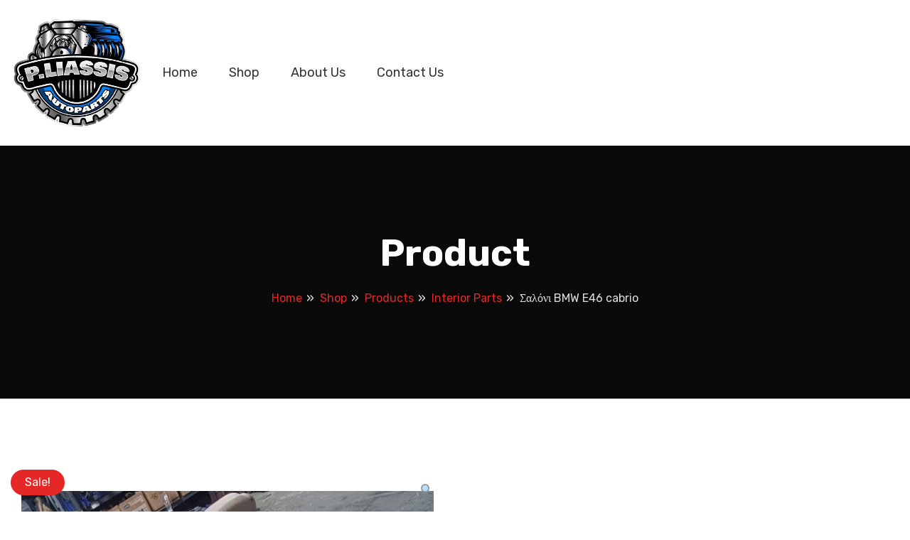

--- FILE ---
content_type: text/html; charset=UTF-8
request_url: https://liassisautoparts.com/shop/interior-parts/%CF%83%CE%B1%CE%BB%CF%8C%CE%BD%CE%B9-bmw-e46-cabrio/
body_size: 18188
content:
<!DOCTYPE html>
<html lang="en-US">
<head>
	<meta charset="UTF-8">
	<meta name="viewport" content="width=device-width, initial-scale=1">
	<link rel="profile" href="https://gmpg.org/xfn/11">
	
	<meta name='robots' content='index, follow, max-image-preview:large, max-snippet:-1, max-video-preview:-1' />

	<!-- This site is optimized with the Yoast SEO plugin v20.9 - https://yoast.com/wordpress/plugins/seo/ -->
	<title>Σαλόνι BMW E46 cabrio - Liassis Autoparts</title>
	<link rel="canonical" href="https://liassisautoparts.com/shop/interior-parts/σαλόνι-bmw-e46-cabrio/" />
	<meta property="og:locale" content="en_US" />
	<meta property="og:type" content="article" />
	<meta property="og:title" content="Σαλόνι BMW E46 cabrio - Liassis Autoparts" />
	<meta property="og:description" content="Σαλόνι BMW E46 cabrio Δεξιά μπροστα μικρη φθορα" />
	<meta property="og:url" content="https://liassisautoparts.com/shop/interior-parts/σαλόνι-bmw-e46-cabrio/" />
	<meta property="og:site_name" content="Liassis Autoparts" />
	<meta property="article:publisher" content="https://www.facebook.com/liasisparts" />
	<meta property="article:modified_time" content="2023-02-10T20:26:34+00:00" />
	<meta property="og:image" content="https://liassisautoparts.com/wp-content/uploads/2023/02/20230202_172924_qIMHEPj.jpg" />
	<meta property="og:image:width" content="1816" />
	<meta property="og:image:height" content="1828" />
	<meta property="og:image:type" content="image/jpeg" />
	<meta name="twitter:card" content="summary_large_image" />
	<script type="application/ld+json" class="yoast-schema-graph">{"@context":"https://schema.org","@graph":[{"@type":"WebPage","@id":"https://liassisautoparts.com/shop/interior-parts/%cf%83%ce%b1%ce%bb%cf%8c%ce%bd%ce%b9-bmw-e46-cabrio/","url":"https://liassisautoparts.com/shop/interior-parts/%cf%83%ce%b1%ce%bb%cf%8c%ce%bd%ce%b9-bmw-e46-cabrio/","name":"Σαλόνι BMW E46 cabrio - Liassis Autoparts","isPartOf":{"@id":"https://liassisautoparts.com/#website"},"primaryImageOfPage":{"@id":"https://liassisautoparts.com/shop/interior-parts/%cf%83%ce%b1%ce%bb%cf%8c%ce%bd%ce%b9-bmw-e46-cabrio/#primaryimage"},"image":{"@id":"https://liassisautoparts.com/shop/interior-parts/%cf%83%ce%b1%ce%bb%cf%8c%ce%bd%ce%b9-bmw-e46-cabrio/#primaryimage"},"thumbnailUrl":"https://liassisautoparts.com/wp-content/uploads/2023/02/20230202_172924_qIMHEPj.jpg","datePublished":"2023-02-03T07:07:52+00:00","dateModified":"2023-02-10T20:26:34+00:00","breadcrumb":{"@id":"https://liassisautoparts.com/shop/interior-parts/%cf%83%ce%b1%ce%bb%cf%8c%ce%bd%ce%b9-bmw-e46-cabrio/#breadcrumb"},"inLanguage":"en-US","potentialAction":[{"@type":"ReadAction","target":["https://liassisautoparts.com/shop/interior-parts/%cf%83%ce%b1%ce%bb%cf%8c%ce%bd%ce%b9-bmw-e46-cabrio/"]}]},{"@type":"ImageObject","inLanguage":"en-US","@id":"https://liassisautoparts.com/shop/interior-parts/%cf%83%ce%b1%ce%bb%cf%8c%ce%bd%ce%b9-bmw-e46-cabrio/#primaryimage","url":"https://liassisautoparts.com/wp-content/uploads/2023/02/20230202_172924_qIMHEPj.jpg","contentUrl":"https://liassisautoparts.com/wp-content/uploads/2023/02/20230202_172924_qIMHEPj.jpg","width":1816,"height":1828},{"@type":"BreadcrumbList","@id":"https://liassisautoparts.com/shop/interior-parts/%cf%83%ce%b1%ce%bb%cf%8c%ce%bd%ce%b9-bmw-e46-cabrio/#breadcrumb","itemListElement":[{"@type":"ListItem","position":1,"name":"Home","item":"https://liassisautoparts.com/"},{"@type":"ListItem","position":2,"name":"Shop","item":"https://liassisautoparts.com/shop/"},{"@type":"ListItem","position":3,"name":"Σαλόνι BMW E46 cabrio"}]},{"@type":"WebSite","@id":"https://liassisautoparts.com/#website","url":"https://liassisautoparts.com/","name":"Liassis Autoparts","description":"Used parts for German cars","publisher":{"@id":"https://liassisautoparts.com/#organization"},"potentialAction":[{"@type":"SearchAction","target":{"@type":"EntryPoint","urlTemplate":"https://liassisautoparts.com/?s={search_term_string}"},"query-input":"required name=search_term_string"}],"inLanguage":"en-US"},{"@type":"Organization","@id":"https://liassisautoparts.com/#organization","name":"Liassis Autoparts","url":"https://liassisautoparts.com/","logo":{"@type":"ImageObject","inLanguage":"en-US","@id":"https://liassisautoparts.com/#/schema/logo/image/","url":"https://liassisautoparts.com/wp-content/uploads/2023/05/cropped-cropped-cropped-cropped-IMG_2587-removebg-preview.png","contentUrl":"https://liassisautoparts.com/wp-content/uploads/2023/05/cropped-cropped-cropped-cropped-IMG_2587-removebg-preview.png","width":350,"height":300,"caption":"Liassis Autoparts"},"image":{"@id":"https://liassisautoparts.com/#/schema/logo/image/"},"sameAs":["https://www.facebook.com/liasisparts","https://instagram.com/p.liassisautoparts"]}]}</script>
	<!-- / Yoast SEO plugin. -->


<link rel='dns-prefetch' href='//js.stripe.com' />
<link rel='dns-prefetch' href='//fonts.googleapis.com' />
<link rel='preconnect' href='https://fonts.gstatic.com' crossorigin />
<link rel="alternate" type="application/rss+xml" title="Liassis Autoparts &raquo; Feed" href="https://liassisautoparts.com/feed/" />
<link rel="alternate" type="application/rss+xml" title="Liassis Autoparts &raquo; Comments Feed" href="https://liassisautoparts.com/comments/feed/" />
<script type="text/javascript">
window._wpemojiSettings = {"baseUrl":"https:\/\/s.w.org\/images\/core\/emoji\/14.0.0\/72x72\/","ext":".png","svgUrl":"https:\/\/s.w.org\/images\/core\/emoji\/14.0.0\/svg\/","svgExt":".svg","source":{"concatemoji":"https:\/\/liassisautoparts.com\/wp-includes\/js\/wp-emoji-release.min.js?ver=6.1.1"}};
/*! This file is auto-generated */
!function(e,a,t){var n,r,o,i=a.createElement("canvas"),p=i.getContext&&i.getContext("2d");function s(e,t){var a=String.fromCharCode,e=(p.clearRect(0,0,i.width,i.height),p.fillText(a.apply(this,e),0,0),i.toDataURL());return p.clearRect(0,0,i.width,i.height),p.fillText(a.apply(this,t),0,0),e===i.toDataURL()}function c(e){var t=a.createElement("script");t.src=e,t.defer=t.type="text/javascript",a.getElementsByTagName("head")[0].appendChild(t)}for(o=Array("flag","emoji"),t.supports={everything:!0,everythingExceptFlag:!0},r=0;r<o.length;r++)t.supports[o[r]]=function(e){if(p&&p.fillText)switch(p.textBaseline="top",p.font="600 32px Arial",e){case"flag":return s([127987,65039,8205,9895,65039],[127987,65039,8203,9895,65039])?!1:!s([55356,56826,55356,56819],[55356,56826,8203,55356,56819])&&!s([55356,57332,56128,56423,56128,56418,56128,56421,56128,56430,56128,56423,56128,56447],[55356,57332,8203,56128,56423,8203,56128,56418,8203,56128,56421,8203,56128,56430,8203,56128,56423,8203,56128,56447]);case"emoji":return!s([129777,127995,8205,129778,127999],[129777,127995,8203,129778,127999])}return!1}(o[r]),t.supports.everything=t.supports.everything&&t.supports[o[r]],"flag"!==o[r]&&(t.supports.everythingExceptFlag=t.supports.everythingExceptFlag&&t.supports[o[r]]);t.supports.everythingExceptFlag=t.supports.everythingExceptFlag&&!t.supports.flag,t.DOMReady=!1,t.readyCallback=function(){t.DOMReady=!0},t.supports.everything||(n=function(){t.readyCallback()},a.addEventListener?(a.addEventListener("DOMContentLoaded",n,!1),e.addEventListener("load",n,!1)):(e.attachEvent("onload",n),a.attachEvent("onreadystatechange",function(){"complete"===a.readyState&&t.readyCallback()})),(e=t.source||{}).concatemoji?c(e.concatemoji):e.wpemoji&&e.twemoji&&(c(e.twemoji),c(e.wpemoji)))}(window,document,window._wpemojiSettings);
</script>
<style type="text/css">
img.wp-smiley,
img.emoji {
	display: inline !important;
	border: none !important;
	box-shadow: none !important;
	height: 1em !important;
	width: 1em !important;
	margin: 0 0.07em !important;
	vertical-align: -0.1em !important;
	background: none !important;
	padding: 0 !important;
}
</style>
	<link rel='stylesheet' id='wp-block-library-css' href='https://liassisautoparts.com/wp-includes/css/dist/block-library/style.min.css?ver=6.1.1' type='text/css' media='all' />
<link rel='stylesheet' id='wc-blocks-vendors-style-css' href='https://liassisautoparts.com/wp-content/plugins/woocommerce/packages/woocommerce-blocks/build/wc-blocks-vendors-style.css?ver=10.0.6' type='text/css' media='all' />
<link rel='stylesheet' id='wc-blocks-style-css' href='https://liassisautoparts.com/wp-content/plugins/woocommerce/packages/woocommerce-blocks/build/wc-blocks-style.css?ver=10.0.6' type='text/css' media='all' />
<link rel='stylesheet' id='classic-theme-styles-css' href='https://liassisautoparts.com/wp-includes/css/classic-themes.min.css?ver=1' type='text/css' media='all' />
<style id='global-styles-inline-css' type='text/css'>
body{--wp--preset--color--black: #000000;--wp--preset--color--cyan-bluish-gray: #abb8c3;--wp--preset--color--white: #ffffff;--wp--preset--color--pale-pink: #f78da7;--wp--preset--color--vivid-red: #cf2e2e;--wp--preset--color--luminous-vivid-orange: #ff6900;--wp--preset--color--luminous-vivid-amber: #fcb900;--wp--preset--color--light-green-cyan: #7bdcb5;--wp--preset--color--vivid-green-cyan: #00d084;--wp--preset--color--pale-cyan-blue: #8ed1fc;--wp--preset--color--vivid-cyan-blue: #0693e3;--wp--preset--color--vivid-purple: #9b51e0;--wp--preset--gradient--vivid-cyan-blue-to-vivid-purple: linear-gradient(135deg,rgba(6,147,227,1) 0%,rgb(155,81,224) 100%);--wp--preset--gradient--light-green-cyan-to-vivid-green-cyan: linear-gradient(135deg,rgb(122,220,180) 0%,rgb(0,208,130) 100%);--wp--preset--gradient--luminous-vivid-amber-to-luminous-vivid-orange: linear-gradient(135deg,rgba(252,185,0,1) 0%,rgba(255,105,0,1) 100%);--wp--preset--gradient--luminous-vivid-orange-to-vivid-red: linear-gradient(135deg,rgba(255,105,0,1) 0%,rgb(207,46,46) 100%);--wp--preset--gradient--very-light-gray-to-cyan-bluish-gray: linear-gradient(135deg,rgb(238,238,238) 0%,rgb(169,184,195) 100%);--wp--preset--gradient--cool-to-warm-spectrum: linear-gradient(135deg,rgb(74,234,220) 0%,rgb(151,120,209) 20%,rgb(207,42,186) 40%,rgb(238,44,130) 60%,rgb(251,105,98) 80%,rgb(254,248,76) 100%);--wp--preset--gradient--blush-light-purple: linear-gradient(135deg,rgb(255,206,236) 0%,rgb(152,150,240) 100%);--wp--preset--gradient--blush-bordeaux: linear-gradient(135deg,rgb(254,205,165) 0%,rgb(254,45,45) 50%,rgb(107,0,62) 100%);--wp--preset--gradient--luminous-dusk: linear-gradient(135deg,rgb(255,203,112) 0%,rgb(199,81,192) 50%,rgb(65,88,208) 100%);--wp--preset--gradient--pale-ocean: linear-gradient(135deg,rgb(255,245,203) 0%,rgb(182,227,212) 50%,rgb(51,167,181) 100%);--wp--preset--gradient--electric-grass: linear-gradient(135deg,rgb(202,248,128) 0%,rgb(113,206,126) 100%);--wp--preset--gradient--midnight: linear-gradient(135deg,rgb(2,3,129) 0%,rgb(40,116,252) 100%);--wp--preset--duotone--dark-grayscale: url('#wp-duotone-dark-grayscale');--wp--preset--duotone--grayscale: url('#wp-duotone-grayscale');--wp--preset--duotone--purple-yellow: url('#wp-duotone-purple-yellow');--wp--preset--duotone--blue-red: url('#wp-duotone-blue-red');--wp--preset--duotone--midnight: url('#wp-duotone-midnight');--wp--preset--duotone--magenta-yellow: url('#wp-duotone-magenta-yellow');--wp--preset--duotone--purple-green: url('#wp-duotone-purple-green');--wp--preset--duotone--blue-orange: url('#wp-duotone-blue-orange');--wp--preset--font-size--small: 13px;--wp--preset--font-size--medium: 20px;--wp--preset--font-size--large: 36px;--wp--preset--font-size--x-large: 42px;--wp--preset--spacing--20: 0.44rem;--wp--preset--spacing--30: 0.67rem;--wp--preset--spacing--40: 1rem;--wp--preset--spacing--50: 1.5rem;--wp--preset--spacing--60: 2.25rem;--wp--preset--spacing--70: 3.38rem;--wp--preset--spacing--80: 5.06rem;}:where(.is-layout-flex){gap: 0.5em;}body .is-layout-flow > .alignleft{float: left;margin-inline-start: 0;margin-inline-end: 2em;}body .is-layout-flow > .alignright{float: right;margin-inline-start: 2em;margin-inline-end: 0;}body .is-layout-flow > .aligncenter{margin-left: auto !important;margin-right: auto !important;}body .is-layout-constrained > .alignleft{float: left;margin-inline-start: 0;margin-inline-end: 2em;}body .is-layout-constrained > .alignright{float: right;margin-inline-start: 2em;margin-inline-end: 0;}body .is-layout-constrained > .aligncenter{margin-left: auto !important;margin-right: auto !important;}body .is-layout-constrained > :where(:not(.alignleft):not(.alignright):not(.alignfull)){max-width: var(--wp--style--global--content-size);margin-left: auto !important;margin-right: auto !important;}body .is-layout-constrained > .alignwide{max-width: var(--wp--style--global--wide-size);}body .is-layout-flex{display: flex;}body .is-layout-flex{flex-wrap: wrap;align-items: center;}body .is-layout-flex > *{margin: 0;}:where(.wp-block-columns.is-layout-flex){gap: 2em;}.has-black-color{color: var(--wp--preset--color--black) !important;}.has-cyan-bluish-gray-color{color: var(--wp--preset--color--cyan-bluish-gray) !important;}.has-white-color{color: var(--wp--preset--color--white) !important;}.has-pale-pink-color{color: var(--wp--preset--color--pale-pink) !important;}.has-vivid-red-color{color: var(--wp--preset--color--vivid-red) !important;}.has-luminous-vivid-orange-color{color: var(--wp--preset--color--luminous-vivid-orange) !important;}.has-luminous-vivid-amber-color{color: var(--wp--preset--color--luminous-vivid-amber) !important;}.has-light-green-cyan-color{color: var(--wp--preset--color--light-green-cyan) !important;}.has-vivid-green-cyan-color{color: var(--wp--preset--color--vivid-green-cyan) !important;}.has-pale-cyan-blue-color{color: var(--wp--preset--color--pale-cyan-blue) !important;}.has-vivid-cyan-blue-color{color: var(--wp--preset--color--vivid-cyan-blue) !important;}.has-vivid-purple-color{color: var(--wp--preset--color--vivid-purple) !important;}.has-black-background-color{background-color: var(--wp--preset--color--black) !important;}.has-cyan-bluish-gray-background-color{background-color: var(--wp--preset--color--cyan-bluish-gray) !important;}.has-white-background-color{background-color: var(--wp--preset--color--white) !important;}.has-pale-pink-background-color{background-color: var(--wp--preset--color--pale-pink) !important;}.has-vivid-red-background-color{background-color: var(--wp--preset--color--vivid-red) !important;}.has-luminous-vivid-orange-background-color{background-color: var(--wp--preset--color--luminous-vivid-orange) !important;}.has-luminous-vivid-amber-background-color{background-color: var(--wp--preset--color--luminous-vivid-amber) !important;}.has-light-green-cyan-background-color{background-color: var(--wp--preset--color--light-green-cyan) !important;}.has-vivid-green-cyan-background-color{background-color: var(--wp--preset--color--vivid-green-cyan) !important;}.has-pale-cyan-blue-background-color{background-color: var(--wp--preset--color--pale-cyan-blue) !important;}.has-vivid-cyan-blue-background-color{background-color: var(--wp--preset--color--vivid-cyan-blue) !important;}.has-vivid-purple-background-color{background-color: var(--wp--preset--color--vivid-purple) !important;}.has-black-border-color{border-color: var(--wp--preset--color--black) !important;}.has-cyan-bluish-gray-border-color{border-color: var(--wp--preset--color--cyan-bluish-gray) !important;}.has-white-border-color{border-color: var(--wp--preset--color--white) !important;}.has-pale-pink-border-color{border-color: var(--wp--preset--color--pale-pink) !important;}.has-vivid-red-border-color{border-color: var(--wp--preset--color--vivid-red) !important;}.has-luminous-vivid-orange-border-color{border-color: var(--wp--preset--color--luminous-vivid-orange) !important;}.has-luminous-vivid-amber-border-color{border-color: var(--wp--preset--color--luminous-vivid-amber) !important;}.has-light-green-cyan-border-color{border-color: var(--wp--preset--color--light-green-cyan) !important;}.has-vivid-green-cyan-border-color{border-color: var(--wp--preset--color--vivid-green-cyan) !important;}.has-pale-cyan-blue-border-color{border-color: var(--wp--preset--color--pale-cyan-blue) !important;}.has-vivid-cyan-blue-border-color{border-color: var(--wp--preset--color--vivid-cyan-blue) !important;}.has-vivid-purple-border-color{border-color: var(--wp--preset--color--vivid-purple) !important;}.has-vivid-cyan-blue-to-vivid-purple-gradient-background{background: var(--wp--preset--gradient--vivid-cyan-blue-to-vivid-purple) !important;}.has-light-green-cyan-to-vivid-green-cyan-gradient-background{background: var(--wp--preset--gradient--light-green-cyan-to-vivid-green-cyan) !important;}.has-luminous-vivid-amber-to-luminous-vivid-orange-gradient-background{background: var(--wp--preset--gradient--luminous-vivid-amber-to-luminous-vivid-orange) !important;}.has-luminous-vivid-orange-to-vivid-red-gradient-background{background: var(--wp--preset--gradient--luminous-vivid-orange-to-vivid-red) !important;}.has-very-light-gray-to-cyan-bluish-gray-gradient-background{background: var(--wp--preset--gradient--very-light-gray-to-cyan-bluish-gray) !important;}.has-cool-to-warm-spectrum-gradient-background{background: var(--wp--preset--gradient--cool-to-warm-spectrum) !important;}.has-blush-light-purple-gradient-background{background: var(--wp--preset--gradient--blush-light-purple) !important;}.has-blush-bordeaux-gradient-background{background: var(--wp--preset--gradient--blush-bordeaux) !important;}.has-luminous-dusk-gradient-background{background: var(--wp--preset--gradient--luminous-dusk) !important;}.has-pale-ocean-gradient-background{background: var(--wp--preset--gradient--pale-ocean) !important;}.has-electric-grass-gradient-background{background: var(--wp--preset--gradient--electric-grass) !important;}.has-midnight-gradient-background{background: var(--wp--preset--gradient--midnight) !important;}.has-small-font-size{font-size: var(--wp--preset--font-size--small) !important;}.has-medium-font-size{font-size: var(--wp--preset--font-size--medium) !important;}.has-large-font-size{font-size: var(--wp--preset--font-size--large) !important;}.has-x-large-font-size{font-size: var(--wp--preset--font-size--x-large) !important;}
.wp-block-navigation a:where(:not(.wp-element-button)){color: inherit;}
:where(.wp-block-columns.is-layout-flex){gap: 2em;}
.wp-block-pullquote{font-size: 1.5em;line-height: 1.6;}
</style>
<link rel='stylesheet' id='pi-dcw-css' href='https://liassisautoparts.com/wp-content/plugins/add-to-cart-direct-checkout-for-woocommerce/public/css/pi-dcw-public.css?ver=2.1.63' type='text/css' media='all' />
<style id='pi-dcw-inline-css' type='text/css'>

		.pisol_buy_now_button{
			color:#ffffff !important;
			background-color: #49b733 !important;
		}
		
</style>
<link rel='stylesheet' id='dms-style-front-css' href='https://liassisautoparts.com/wp-content/plugins/dropdown-multisite-selector/assets/css/dms-front.css?ver=6.1.1' type='text/css' media='all' />
<link rel='stylesheet' id='redux-extendify-styles-css' href='https://liassisautoparts.com/wp-content/plugins/redux-framework/redux-core/assets/css/extendify-utilities.css?ver=4.4.1' type='text/css' media='all' />
<link rel='stylesheet' id='sayara-plugns-css' href='https://liassisautoparts.com/wp-content/plugins/sayara-element/inc/../assets/css/plugins.css?ver=6.1.1' type='text/css' media='all' />
<link rel='stylesheet' id='sayara-plugn-css' href='https://liassisautoparts.com/wp-content/plugins/sayara-element/inc/../assets/css/plugin.css?ver=6.1.1' type='text/css' media='all' />
<link rel='stylesheet' id='sayara-mega-menu-css' href='https://liassisautoparts.com/wp-content/plugins/sayara-element/inc/mega-menu//assets/css/mega-menu.css?ver=6.1.1' type='text/css' media='all' />
<link rel='stylesheet' id='photoswipe-css' href='https://liassisautoparts.com/wp-content/plugins/woocommerce/assets/css/photoswipe/photoswipe.min.css?ver=7.7.2' type='text/css' media='all' />
<link rel='stylesheet' id='photoswipe-default-skin-css' href='https://liassisautoparts.com/wp-content/plugins/woocommerce/assets/css/photoswipe/default-skin/default-skin.min.css?ver=7.7.2' type='text/css' media='all' />
<style id='woocommerce-inline-inline-css' type='text/css'>
.woocommerce form .form-row .required { visibility: visible; }
</style>
<link rel='stylesheet' id='sayara-fonts-css' href='//fonts.googleapis.com/css?family=Rubik%3A300%2C400%2C500%2C700%2C900%26display%3Dswap&#038;ver=6.1.1' type='text/css' media='all' />
<link rel='stylesheet' id='e-animations-css' href='https://liassisautoparts.com/wp-content/plugins/elementor/assets/lib/animations/animations.min.css?ver=3.13.4' type='text/css' media='all' />
<link rel='stylesheet' id='animate-css' href='https://liassisautoparts.com/wp-content/themes/sayara-autoparts-theme/assets/css/animate.min.css?ver=6.1.1' type='text/css' media='all' />
<link rel='stylesheet' id='sayara-default-css' href='https://liassisautoparts.com/wp-content/themes/sayara-autoparts-theme/assets/css/default.css?ver=6.1.1' type='text/css' media='all' />
<link rel='stylesheet' id='magnific-popup-css' href='https://liassisautoparts.com/wp-content/themes/sayara-autoparts-theme/assets/css/magnific-popup.min.css?ver=6.1.1' type='text/css' media='all' />
<link rel='stylesheet' id='fontawesome-css' href='https://liassisautoparts.com/wp-content/themes/sayara-autoparts-theme/assets/css/fontawesome.min.css?ver=6.1.1' type='text/css' media='all' />
<link rel='stylesheet' id='bootstrap-css' href='https://liassisautoparts.com/wp-content/themes/sayara-autoparts-theme/assets/css/bootstrap.min.css?ver=6.1.1' type='text/css' media='all' />
<link rel='stylesheet' id='sayara-style-css' href='https://liassisautoparts.com/wp-content/themes/sayara-autoparts-theme/style.css?ver=6.1.1' type='text/css' media='all' />
<style id='sayara-style-inline-css' type='text/css'>
	
	.preview-btn li a:hover,#backtotop i,.blog-thumb .date,.product-items .slick-arrow,.product-item-content .add_to_cart_button:hover,.product-item-content .added_to_cart:hover,.comment-navigation .nav-links a,.header-btn a:hover,.select-items div:hover,.same-as-selected,.product-filter ul li a.active,.mean-container .mean-nav ul li a.mean-expand:hover,button,input[type="button"],.widget_price_filter .ui-slider .ui-slider-range,.widget_price_filter .ui-slider .ui-slider-handle,input[type="reset"],.off-canvas-menu .navigation li>a:hover,.off-canvas-menu .navigation .dropdown-btn:hover,.off-canvas-menu .navigation li .cart-contents,input[type="submit"],.sayara-search-btn,.video-item .view-detail,.widget-product-details .widget-add-to-cart .variations .value .variation-radios [type="radio"]:checked+label:after,.single-product .product_meta .tagged_as a:hover,.single-product .product_meta .posted_in a:hover,.widget-product-details .widget-add-to-cart .variations .value .variation-radios [type="radio"]:not(:checked)+label:after,.widget_shopping_cart_content .button,.banner2 .banner-cat .cat-count,ul.banner-button li:first-child a,ul.banner-button li a:hover,.sayara-pricing-table.recommended,.sayara-pricing-table a:hover,.wedocs-single-wrap .wedocs-sidebar ul.doc-nav-list>li.current_page_parent>a,.wedocs-single-wrap .wedocs-sidebar ul.doc-nav-list>li.current_page_item>a,.wedocs-single-wrap .wedocs-sidebar ul.doc-nav-list>li.current_page_ancestor>a,.primary-menu ul li .children li.current-menu-item>a,.primary-menu ul li .sub-menu li.current-menu-item>a,.header-btn .sub-menu li.is-active a,.product-item-button a:hover,.recent-themes-widget,.newest-filter ul li.select-cat,.download-filter ul li.select-cat,.woocommerce .onsale,input[type="button"],input[type="reset"],input[type="submit"],.checkout-button,.woocommerce-tabs ul.tabs li.active a:after,.tagcloud a:hover,.sayara-btn,.sayara-btn.bordered:hover,.testimonials-nav .slick-arrow:hover,.widget-woocommerce .single_add_to_cart_button,.post-navigation .nav-previous a,.post-navigation .nav-next a,.blog-btn .btn:hover,.mean-container .mean-nav,.recent-theme-item .permalink,.banner-item-btn a,.meta-attributes li span a:hover,.theme-item-price span,.error-404 a,.mini-cart .widget_shopping_cart .woocommerce-mini-cart__buttons a,.product-item-image .onsale,.theme-item-btn a:hover,.theme-banner-btn a,.comment-list .comment-reply-link,.comment-form input[type=submit],.pagination .nav-links .page-numbers.current,.pagination .nav-links .page-numbers:hover,.excerpt-date,.woocommerce-account .woocommerce-MyAccount-navigation li.is-active,.primary-menu ul li .sub-menu li a:hover,.header-btn .sub-menu li a:hover,a.product_type_variable,a.product_type_simple,a.product_type_external,a.add_to_cart_button,a.added_to_cart,.tags>a:hover,.single-post .post-share ul li a:hover,.category-item:hover h5,.playerContainer .seekBar .outer .inner,.playerContainer .volumeControl .outer .inner,.excerpt-readmore a {
		background: #E52727;
		background: -webkit-linear-gradient(to right, #E52727, #E52727);
		background: linear-gradient(to right, #E52727, #E52727);
	}

	a,a:hover,.current_page_item a,.tags a:hover,blockquote:before,.cart_item .product-name a:hover,.widget_recent_comments ul li .comment-author-link a,.mini-cart .cart-contents:hover span,ul.banner-button li a,.testimonial-content>i,.testimonials-nav .slick-arrow,.sayara-btn.bordered,.primary-menu ul li.current-menu-item>a,.cat-links a,.plyr--full-ui input[type=range],.sayara-team-social li a,.preview-btn li a,.related-post-title a:hover,.comment-author-link,.entry-meta ul li a:hover,.widget-product-details table td span a:hover,.woocommerce-message a,.woocommerce-info a,.iconbox-item i,.footer-widget ul li a:hover,.woocommerce-noreviews a,.widget li a:hover,p.no-comments a,.woocommerce-notices-wrapper a,.woocommerce table td a,.blog-meta span,.blog-content h4:hover a,.tags-links a,.tags a,.navbar-logo-text,.docs-single h4 a:hover,.docs-single ul li a:hover,.navbar .menu-item>.active,blockquote::before,.woocommerce-tabs ul.tabs li.active a,.woocommerce-tabs ul.tabs li a:hover,.primary-menu ul li>a:hover,.tags a,a.button,.the_excerpt .entry-title a:hover {
		color: #E52727;
	}

	
	.woocommerce-info,.sayara-btn.bordered,ul.banner-button li a,.testimonials-nav .slick-arrow,.preview-btn li a,.woocommerce-MyAccount-navigation,.woocommerce-info,.sayara-pricing-table a,.woocommerce-MyAccount-navigation .is-active a,blockquote,.testimonials-nav .slick-arrow:hover,.loader,.related-themes .single-related-theme:hover,.theme-author span,.tags a,.header-btn a,.category-item:hover,.playerContainer,.sticky .the_excerpt_content {
		border-color: #E52727;
	}

	
	.navbar-toggler-icon {
	  background-image: url("data:image/svg+xml;charset=utf8,%3Csvg viewBox='0 0 32 32' xmlns='http://www.w3.org/2000/svg'%3E%3Cpath stroke='#E52727' stroke-width='2' stroke-linecap='round' stroke-miterlimit='10' d='M4 8h24M4 16h24M4 24h24'/%3E%3C/svg%3E");
	}

	/*----------------------------------------
	IF SCREEN SIZE LESS THAN 769px WIDE
	------------------------------------------*/

	@media screen and (max-width: 768px) {
		.navbar .menu-item>.active {
	 		background: #E52727;
		}
	}

</style>
<link rel='stylesheet' id='sayara-woocommerce-style-css' href='https://liassisautoparts.com/wp-content/themes/sayara-autoparts-theme/assets/css/woocommerce.css?ver=6.1.1' type='text/css' media='all' />
<style id='sayara-woocommerce-style-inline-css' type='text/css'>
@font-face {
			font-family: "star";
			src: url("https://liassisautoparts.com/wp-content/plugins/woocommerce/assets/fonts/star.eot");
			src: url("https://liassisautoparts.com/wp-content/plugins/woocommerce/assets/fonts/star.eot?#iefix") format("embedded-opentype"),
				url("https://liassisautoparts.com/wp-content/plugins/woocommerce/assets/fonts/star.woff") format("woff"),
				url("https://liassisautoparts.com/wp-content/plugins/woocommerce/assets/fonts/star.ttf") format("truetype"),
				url("https://liassisautoparts.com/wp-content/plugins/woocommerce/assets/fonts/star.svg#star") format("svg");
			font-weight: normal;
			font-style: normal;
		}
</style>
<link rel='stylesheet' id='cpsw-stripe-elements-css' href='https://liassisautoparts.com/wp-content/plugins/checkout-plugins-stripe-woo/assets/css/stripe-elements.css?ver=1.4.14' type='text/css' media='all' />
<link rel="preload" as="style" href="https://fonts.googleapis.com/css?family=Rubik:500&#038;display=swap&#038;ver=1692280811" /><link rel="stylesheet" href="https://fonts.googleapis.com/css?family=Rubik:500&#038;display=swap&#038;ver=1692280811" media="print" onload="this.media='all'"><noscript><link rel="stylesheet" href="https://fonts.googleapis.com/css?family=Rubik:500&#038;display=swap&#038;ver=1692280811" /></noscript><script type='text/javascript' src='https://liassisautoparts.com/wp-includes/js/jquery/jquery.min.js?ver=3.6.1' id='jquery-core-js'></script>
<script type='text/javascript' src='https://liassisautoparts.com/wp-includes/js/jquery/jquery-migrate.min.js?ver=3.3.2' id='jquery-migrate-js'></script>
<script type='text/javascript' id='pi-dcw-js-extra'>
/* <![CDATA[ */
var pisol_dcw_setting = {"ajax_url":"https:\/\/liassisautoparts.com\/wp-admin\/admin-ajax.php"};
/* ]]> */
</script>
<script type='text/javascript' src='https://liassisautoparts.com/wp-content/plugins/add-to-cart-direct-checkout-for-woocommerce/public/js/pi-dcw-public.js?ver=2.1.63' id='pi-dcw-js'></script>
<link rel="https://api.w.org/" href="https://liassisautoparts.com/wp-json/" /><link rel="alternate" type="application/json" href="https://liassisautoparts.com/wp-json/wp/v2/product/2328" /><link rel="EditURI" type="application/rsd+xml" title="RSD" href="https://liassisautoparts.com/xmlrpc.php?rsd" />
<link rel="wlwmanifest" type="application/wlwmanifest+xml" href="https://liassisautoparts.com/wp-includes/wlwmanifest.xml" />
<meta name="generator" content="WordPress 6.1.1" />
<meta name="generator" content="WooCommerce 7.7.2" />
<link rel='shortlink' href='https://liassisautoparts.com/?p=2328' />
<link rel="alternate" type="application/json+oembed" href="https://liassisautoparts.com/wp-json/oembed/1.0/embed?url=https%3A%2F%2Fliassisautoparts.com%2Fshop%2Finterior-parts%2F%25cf%2583%25ce%25b1%25ce%25bb%25cf%258c%25ce%25bd%25ce%25b9-bmw-e46-cabrio%2F" />
<link rel="alternate" type="text/xml+oembed" href="https://liassisautoparts.com/wp-json/oembed/1.0/embed?url=https%3A%2F%2Fliassisautoparts.com%2Fshop%2Finterior-parts%2F%25cf%2583%25ce%25b1%25ce%25bb%25cf%258c%25ce%25bd%25ce%25b9-bmw-e46-cabrio%2F&#038;format=xml" />
<meta name="generator" content="Redux 4.4.1" />	<noscript><style>.woocommerce-product-gallery{ opacity: 1 !important; }</style></noscript>
	<meta name="generator" content="Elementor 3.13.4; features: e_dom_optimization, e_optimized_assets_loading, e_optimized_css_loading, a11y_improvements, additional_custom_breakpoints; settings: css_print_method-external, google_font-enabled, font_display-swap">
			<script  type="text/javascript">
				!function(f,b,e,v,n,t,s){if(f.fbq)return;n=f.fbq=function(){n.callMethod?
					n.callMethod.apply(n,arguments):n.queue.push(arguments)};if(!f._fbq)f._fbq=n;
					n.push=n;n.loaded=!0;n.version='2.0';n.queue=[];t=b.createElement(e);t.async=!0;
					t.src=v;s=b.getElementsByTagName(e)[0];s.parentNode.insertBefore(t,s)}(window,
					document,'script','https://connect.facebook.net/en_US/fbevents.js');
			</script>
			<!-- WooCommerce Facebook Integration Begin -->
			<script  type="text/javascript">

				fbq('init', '551190750402999', {}, {
    "agent": "woocommerce-7.7.2-3.0.24"
});

				fbq( 'track', 'PageView', {
    "source": "woocommerce",
    "version": "7.7.2",
    "pluginVersion": "3.0.24"
} );

				document.addEventListener( 'DOMContentLoaded', function() {
					jQuery && jQuery( function( $ ) {
						// Insert placeholder for events injected when a product is added to the cart through AJAX.
						$( document.body ).append( '<div class=\"wc-facebook-pixel-event-placeholder\"></div>' );
					} );
				}, false );

			</script>
			<!-- WooCommerce Facebook Integration End -->
			<link rel="icon" href="https://liassisautoparts.com/wp-content/uploads/2023/05/cropped-cropped-cropped-cropped-IMG_2587-removebg-preview-1-32x32.png" sizes="32x32" />
<link rel="icon" href="https://liassisautoparts.com/wp-content/uploads/2023/05/cropped-cropped-cropped-cropped-IMG_2587-removebg-preview-1-192x192.png" sizes="192x192" />
<link rel="apple-touch-icon" href="https://liassisautoparts.com/wp-content/uploads/2023/05/cropped-cropped-cropped-cropped-IMG_2587-removebg-preview-1-180x180.png" />
<meta name="msapplication-TileImage" content="https://liassisautoparts.com/wp-content/uploads/2023/05/cropped-cropped-cropped-cropped-IMG_2587-removebg-preview-1-270x270.png" />
<style id="sayara_opt-dynamic-css" title="dynamic-css" class="redux-options-output">h1,h2,h3,h4,h5,h6{font-family:Rubik;font-weight:500;font-style:normal;color:#333;font-display:swap;}body,p{font-family:Rubik;line-height:26px;font-weight:normal;font-style:normal;color:#808080;font-size:16px;font-display:swap;}.breadcrumbs{background-color:#0a0a0a;background-repeat:no-repeat;background-attachment:inherit;background-position:right top;background-image:url('http://liassisautoparts.com/wp-content/uploads/2020/06/breadcrumbs-2.jpg');background-size:cover;}</style>	
</head>

<body class="product-template-default single single-product postid-2328 wp-custom-logo theme-sayara-autoparts-theme woocommerce woocommerce-page woocommerce-no-js woocommerce-active elementor-default elementor-kit-19">
	 <svg xmlns="http://www.w3.org/2000/svg" viewBox="0 0 0 0" width="0" height="0" focusable="false" role="none" style="visibility: hidden; position: absolute; left: -9999px; overflow: hidden;" ><defs><filter id="wp-duotone-dark-grayscale"><feColorMatrix color-interpolation-filters="sRGB" type="matrix" values=" .299 .587 .114 0 0 .299 .587 .114 0 0 .299 .587 .114 0 0 .299 .587 .114 0 0 " /><feComponentTransfer color-interpolation-filters="sRGB" ><feFuncR type="table" tableValues="0 0.49803921568627" /><feFuncG type="table" tableValues="0 0.49803921568627" /><feFuncB type="table" tableValues="0 0.49803921568627" /><feFuncA type="table" tableValues="1 1" /></feComponentTransfer><feComposite in2="SourceGraphic" operator="in" /></filter></defs></svg><svg xmlns="http://www.w3.org/2000/svg" viewBox="0 0 0 0" width="0" height="0" focusable="false" role="none" style="visibility: hidden; position: absolute; left: -9999px; overflow: hidden;" ><defs><filter id="wp-duotone-grayscale"><feColorMatrix color-interpolation-filters="sRGB" type="matrix" values=" .299 .587 .114 0 0 .299 .587 .114 0 0 .299 .587 .114 0 0 .299 .587 .114 0 0 " /><feComponentTransfer color-interpolation-filters="sRGB" ><feFuncR type="table" tableValues="0 1" /><feFuncG type="table" tableValues="0 1" /><feFuncB type="table" tableValues="0 1" /><feFuncA type="table" tableValues="1 1" /></feComponentTransfer><feComposite in2="SourceGraphic" operator="in" /></filter></defs></svg><svg xmlns="http://www.w3.org/2000/svg" viewBox="0 0 0 0" width="0" height="0" focusable="false" role="none" style="visibility: hidden; position: absolute; left: -9999px; overflow: hidden;" ><defs><filter id="wp-duotone-purple-yellow"><feColorMatrix color-interpolation-filters="sRGB" type="matrix" values=" .299 .587 .114 0 0 .299 .587 .114 0 0 .299 .587 .114 0 0 .299 .587 .114 0 0 " /><feComponentTransfer color-interpolation-filters="sRGB" ><feFuncR type="table" tableValues="0.54901960784314 0.98823529411765" /><feFuncG type="table" tableValues="0 1" /><feFuncB type="table" tableValues="0.71764705882353 0.25490196078431" /><feFuncA type="table" tableValues="1 1" /></feComponentTransfer><feComposite in2="SourceGraphic" operator="in" /></filter></defs></svg><svg xmlns="http://www.w3.org/2000/svg" viewBox="0 0 0 0" width="0" height="0" focusable="false" role="none" style="visibility: hidden; position: absolute; left: -9999px; overflow: hidden;" ><defs><filter id="wp-duotone-blue-red"><feColorMatrix color-interpolation-filters="sRGB" type="matrix" values=" .299 .587 .114 0 0 .299 .587 .114 0 0 .299 .587 .114 0 0 .299 .587 .114 0 0 " /><feComponentTransfer color-interpolation-filters="sRGB" ><feFuncR type="table" tableValues="0 1" /><feFuncG type="table" tableValues="0 0.27843137254902" /><feFuncB type="table" tableValues="0.5921568627451 0.27843137254902" /><feFuncA type="table" tableValues="1 1" /></feComponentTransfer><feComposite in2="SourceGraphic" operator="in" /></filter></defs></svg><svg xmlns="http://www.w3.org/2000/svg" viewBox="0 0 0 0" width="0" height="0" focusable="false" role="none" style="visibility: hidden; position: absolute; left: -9999px; overflow: hidden;" ><defs><filter id="wp-duotone-midnight"><feColorMatrix color-interpolation-filters="sRGB" type="matrix" values=" .299 .587 .114 0 0 .299 .587 .114 0 0 .299 .587 .114 0 0 .299 .587 .114 0 0 " /><feComponentTransfer color-interpolation-filters="sRGB" ><feFuncR type="table" tableValues="0 0" /><feFuncG type="table" tableValues="0 0.64705882352941" /><feFuncB type="table" tableValues="0 1" /><feFuncA type="table" tableValues="1 1" /></feComponentTransfer><feComposite in2="SourceGraphic" operator="in" /></filter></defs></svg><svg xmlns="http://www.w3.org/2000/svg" viewBox="0 0 0 0" width="0" height="0" focusable="false" role="none" style="visibility: hidden; position: absolute; left: -9999px; overflow: hidden;" ><defs><filter id="wp-duotone-magenta-yellow"><feColorMatrix color-interpolation-filters="sRGB" type="matrix" values=" .299 .587 .114 0 0 .299 .587 .114 0 0 .299 .587 .114 0 0 .299 .587 .114 0 0 " /><feComponentTransfer color-interpolation-filters="sRGB" ><feFuncR type="table" tableValues="0.78039215686275 1" /><feFuncG type="table" tableValues="0 0.94901960784314" /><feFuncB type="table" tableValues="0.35294117647059 0.47058823529412" /><feFuncA type="table" tableValues="1 1" /></feComponentTransfer><feComposite in2="SourceGraphic" operator="in" /></filter></defs></svg><svg xmlns="http://www.w3.org/2000/svg" viewBox="0 0 0 0" width="0" height="0" focusable="false" role="none" style="visibility: hidden; position: absolute; left: -9999px; overflow: hidden;" ><defs><filter id="wp-duotone-purple-green"><feColorMatrix color-interpolation-filters="sRGB" type="matrix" values=" .299 .587 .114 0 0 .299 .587 .114 0 0 .299 .587 .114 0 0 .299 .587 .114 0 0 " /><feComponentTransfer color-interpolation-filters="sRGB" ><feFuncR type="table" tableValues="0.65098039215686 0.40392156862745" /><feFuncG type="table" tableValues="0 1" /><feFuncB type="table" tableValues="0.44705882352941 0.4" /><feFuncA type="table" tableValues="1 1" /></feComponentTransfer><feComposite in2="SourceGraphic" operator="in" /></filter></defs></svg><svg xmlns="http://www.w3.org/2000/svg" viewBox="0 0 0 0" width="0" height="0" focusable="false" role="none" style="visibility: hidden; position: absolute; left: -9999px; overflow: hidden;" ><defs><filter id="wp-duotone-blue-orange"><feColorMatrix color-interpolation-filters="sRGB" type="matrix" values=" .299 .587 .114 0 0 .299 .587 .114 0 0 .299 .587 .114 0 0 .299 .587 .114 0 0 " /><feComponentTransfer color-interpolation-filters="sRGB" ><feFuncR type="table" tableValues="0.098039215686275 1" /><feFuncG type="table" tableValues="0 0.66274509803922" /><feFuncB type="table" tableValues="0.84705882352941 0.41960784313725" /><feFuncA type="table" tableValues="1 1" /></feComponentTransfer><feComposite in2="SourceGraphic" operator="in" /></filter></defs></svg>	
			<!-- Preloading -->
		<div id="preloader">
		    <div class="spinner">
				<img src="https://liassisautoparts.com/wp-content/uploads/2023/01/speed-spinner.gif" alt="Σαλόνι BMW E46 cabrio">
		    </div>
		</div>
		
	<a class="skip-link screen-reader-text" href="#content">Skip to content</a>

    <header>
    <div class="site-header pt-4 pb-4 ">
        <div class="container-fluid">
            <div class="row justify-content-center">
                <div class="col-xl-2 my-auto">
                    <a href="https://liassisautoparts.com/" class="custom-logo-link" rel="home"><img width="350" height="300" src="https://liassisautoparts.com/wp-content/uploads/2023/05/cropped-cropped-cropped-cropped-IMG_2587-removebg-preview.png" class="custom-logo" alt="Liassis Autoparts" decoding="async" srcset="https://liassisautoparts.com/wp-content/uploads/2023/05/cropped-cropped-cropped-cropped-IMG_2587-removebg-preview.png 350w, https://liassisautoparts.com/wp-content/uploads/2023/05/cropped-cropped-cropped-cropped-IMG_2587-removebg-preview-300x257.png 300w" sizes="(max-width: 350px) 100vw, 350px" /></a>                </div>
                <div class="col-xl-10 my-auto">
                    <div class="primary-menu d-none d-lg-inline-block">
                        <nav class="desktop-menu">
                            <ul id="menu-primary" class="menu"><li id="menu-item-246" class="menu-item menu-item-type-post_type menu-item-object-page menu-item-home menu-item-246"><a  href="https://liassisautoparts.com/">Home</a></li>
<li id="menu-item-1190" class="menu-item menu-item-type-post_type menu-item-object-page current_page_parent menu-item-1190"><a  href="https://liassisautoparts.com/shop/">Shop</a></li>
<li id="menu-item-64" class="menu-item menu-item-type-post_type menu-item-object-page menu-item-64"><a  href="https://liassisautoparts.com/about-us/">About Us</a></li>
<li id="menu-item-63" class="menu-item menu-item-type-post_type menu-item-object-page menu-item-63"><a  href="https://liassisautoparts.com/contact-us/">Contact Us</a></li>
</ul>                        </nav>                      
                    </div>
                </div>      
            </div>
        </div>
    </div>
</header><!-- #masthead -->

<!--Mobile Navigation Toggler-->
<div class="off-canvas-menu-bar">
    <div class="container">
        <div class="row">
            <div class="col-6 my-auto">
            <a href="https://liassisautoparts.com/" class="custom-logo-link" rel="home"><img width="350" height="300" src="https://liassisautoparts.com/wp-content/uploads/2023/05/cropped-cropped-cropped-cropped-IMG_2587-removebg-preview.png" class="custom-logo" alt="Liassis Autoparts" decoding="async" srcset="https://liassisautoparts.com/wp-content/uploads/2023/05/cropped-cropped-cropped-cropped-IMG_2587-removebg-preview.png 350w, https://liassisautoparts.com/wp-content/uploads/2023/05/cropped-cropped-cropped-cropped-IMG_2587-removebg-preview-300x257.png 300w" sizes="(max-width: 350px) 100vw, 350px" /></a>            </div>
            <div class="col-6">
                <div class="mobile-nav-toggler"><span class="fal fa-bars"></span></div>
            </div>
        </div>
    </div>
</div>

<!-- Mobile Menu  -->
<div class="off-canvas-menu">
    <div class="menu-backdrop"></div>
    <i class="close-btn fa fa-close"></i>
    <nav class="mobile-nav">
        <div class="text-center pt-3 pb-3">
        <a href="https://liassisautoparts.com/" class="custom-logo-link" rel="home"><img width="350" height="300" src="https://liassisautoparts.com/wp-content/uploads/2023/05/cropped-cropped-cropped-cropped-IMG_2587-removebg-preview.png" class="custom-logo" alt="Liassis Autoparts" decoding="async" srcset="https://liassisautoparts.com/wp-content/uploads/2023/05/cropped-cropped-cropped-cropped-IMG_2587-removebg-preview.png 350w, https://liassisautoparts.com/wp-content/uploads/2023/05/cropped-cropped-cropped-cropped-IMG_2587-removebg-preview-300x257.png 300w" sizes="(max-width: 350px) 100vw, 350px" /></a>        </div>
        
        <ul class="navigation"><!--Keep This Empty / Menu will come through Javascript--></ul>
    </nav>
</div>	
			
	
	<section class="breadcrumbs">
		<div class="container">
			<h1>
		    	Product		    </h1>
			<ul class="trail-items" itemscope itemtype="http://schema.org/BreadcrumbList"><li itemprop="itemListElement" itemscope itemtype="http://schema.org/ListItem" class="trail-item trail-begin"> <a href="https://liassisautoparts.com/" itemprop="item"><span itemprop="name">Home</span></a> <meta itemprop="position" content="1" /> </li><li itemprop="itemListElement" itemscope itemtype="http://schema.org/ListItem" class="trail-item"> <a href="https://liassisautoparts.com/shop/" itemprop="item"><span itemprop="name">Shop</span></a> <meta itemprop="position" content="2" /> </li><li itemprop="itemListElement" itemscope itemtype="http://schema.org/ListItem" class="trail-item"> <a href="https://liassisautoparts.com/shop/" itemprop="item"><span itemprop="name">Products</span></a> <meta itemprop="position" content="3" /> </li><li itemprop="itemListElement" itemscope itemtype="http://schema.org/ListItem" class="trail-item"> <a href="https://liassisautoparts.com/product-category/interior-parts/" itemprop="item"><span itemprop="name">Interior Parts</span></a> <meta itemprop="position" content="4" /> </li><li itemprop="itemListElement" itemscope itemtype="http://schema.org/ListItem" class="trail-item trail-end"> <span itemprop="name">Σαλόνι BMW E46 cabrio</span> <meta itemprop="position" content="5" /> </li></ul>		</div>
	</section>
	
			<div class="section-padding">
					
			<div id="product-2328" class="product type-product post-2328 status-publish first instock product_cat-interior-parts has-post-thumbnail sale shipping-taxable purchasable product-type-simple">
	<div class="container bg-white">
		<div class="woocommerce-notices-wrapper"></div>		
		<div class="row h-100">
			<div class="col-lg-6 my-auto">

			
	<span class="onsale">Sale!</span>
	<div class="woocommerce-product-gallery woocommerce-product-gallery--with-images woocommerce-product-gallery--columns-4 images" data-columns="4" style="opacity: 0; transition: opacity .25s ease-in-out;">
	<figure class="woocommerce-product-gallery__wrapper">
		<div data-thumb="https://liassisautoparts.com/wp-content/uploads/2023/02/20230202_172924_qIMHEPj-100x100.jpg" data-thumb-alt="" class="woocommerce-product-gallery__image"><a href="https://liassisautoparts.com/wp-content/uploads/2023/02/20230202_172924_qIMHEPj.jpg"><img width="600" height="604" src="https://liassisautoparts.com/wp-content/uploads/2023/02/20230202_172924_qIMHEPj-600x604.jpg" class="wp-post-image" alt="" decoding="async" loading="lazy" title="20230202_172924_qIMHEPj" data-caption="" data-src="https://liassisautoparts.com/wp-content/uploads/2023/02/20230202_172924_qIMHEPj.jpg" data-large_image="https://liassisautoparts.com/wp-content/uploads/2023/02/20230202_172924_qIMHEPj.jpg" data-large_image_width="1816" data-large_image_height="1828" srcset="https://liassisautoparts.com/wp-content/uploads/2023/02/20230202_172924_qIMHEPj-600x604.jpg 600w, https://liassisautoparts.com/wp-content/uploads/2023/02/20230202_172924_qIMHEPj-100x100.jpg 100w, https://liassisautoparts.com/wp-content/uploads/2023/02/20230202_172924_qIMHEPj-298x300.jpg 298w, https://liassisautoparts.com/wp-content/uploads/2023/02/20230202_172924_qIMHEPj-1017x1024.jpg 1017w, https://liassisautoparts.com/wp-content/uploads/2023/02/20230202_172924_qIMHEPj-150x150.jpg 150w, https://liassisautoparts.com/wp-content/uploads/2023/02/20230202_172924_qIMHEPj-768x773.jpg 768w, https://liassisautoparts.com/wp-content/uploads/2023/02/20230202_172924_qIMHEPj-1526x1536.jpg 1526w, https://liassisautoparts.com/wp-content/uploads/2023/02/20230202_172924_qIMHEPj-200x200.jpg 200w, https://liassisautoparts.com/wp-content/uploads/2023/02/20230202_172924_qIMHEPj-115x115.jpg 115w, https://liassisautoparts.com/wp-content/uploads/2023/02/20230202_172924_qIMHEPj-80x80.jpg 80w, https://liassisautoparts.com/wp-content/uploads/2023/02/20230202_172924_qIMHEPj-32x32.jpg 32w, https://liassisautoparts.com/wp-content/uploads/2023/02/20230202_172924_qIMHEPj.jpg 1816w" sizes="(max-width: 600px) 100vw, 600px" /></a></div><div data-thumb="https://liassisautoparts.com/wp-content/uploads/2023/02/20230202_172845_sFvYyc9-600x515-1-100x100.jpg" data-thumb-alt="" class="woocommerce-product-gallery__image"><a href="https://liassisautoparts.com/wp-content/uploads/2023/02/20230202_172845_sFvYyc9-600x515-1.jpg"><img width="600" height="515" src="https://liassisautoparts.com/wp-content/uploads/2023/02/20230202_172845_sFvYyc9-600x515-1.jpg" class="" alt="" decoding="async" loading="lazy" title="20230202_172845_sFvYyc9-600x515" data-caption="" data-src="https://liassisautoparts.com/wp-content/uploads/2023/02/20230202_172845_sFvYyc9-600x515-1.jpg" data-large_image="https://liassisautoparts.com/wp-content/uploads/2023/02/20230202_172845_sFvYyc9-600x515-1.jpg" data-large_image_width="600" data-large_image_height="515" srcset="https://liassisautoparts.com/wp-content/uploads/2023/02/20230202_172845_sFvYyc9-600x515-1.jpg 600w, https://liassisautoparts.com/wp-content/uploads/2023/02/20230202_172845_sFvYyc9-600x515-1-300x258.jpg 300w" sizes="(max-width: 600px) 100vw, 600px" /></a></div><div data-thumb="https://liassisautoparts.com/wp-content/uploads/2023/02/20230202_172841_gjzaOeV-600x504-1-100x100.jpg" data-thumb-alt="" class="woocommerce-product-gallery__image"><a href="https://liassisautoparts.com/wp-content/uploads/2023/02/20230202_172841_gjzaOeV-600x504-1.jpg"><img width="600" height="504" src="https://liassisautoparts.com/wp-content/uploads/2023/02/20230202_172841_gjzaOeV-600x504-1.jpg" class="" alt="" decoding="async" loading="lazy" title="20230202_172841_gjzaOeV-600x504" data-caption="" data-src="https://liassisautoparts.com/wp-content/uploads/2023/02/20230202_172841_gjzaOeV-600x504-1.jpg" data-large_image="https://liassisautoparts.com/wp-content/uploads/2023/02/20230202_172841_gjzaOeV-600x504-1.jpg" data-large_image_width="600" data-large_image_height="504" srcset="https://liassisautoparts.com/wp-content/uploads/2023/02/20230202_172841_gjzaOeV-600x504-1.jpg 600w, https://liassisautoparts.com/wp-content/uploads/2023/02/20230202_172841_gjzaOeV-600x504-1-300x252.jpg 300w" sizes="(max-width: 600px) 100vw, 600px" /></a></div>	</figure>
</div>
			</div>
			<div class="col-lg-6 my-auto">
				<h1 class="product_title entry-title">Σαλόνι BMW E46 cabrio</h1><p class="price"><del aria-hidden="true"><span class="woocommerce-Price-amount amount"><bdi>500,00&nbsp;<span class="woocommerce-Price-currencySymbol">&euro;</span></bdi></span></del> <ins><span class="woocommerce-Price-amount amount"><bdi>350,00&nbsp;<span class="woocommerce-Price-currencySymbol">&euro;</span></bdi></span></ins></p>

	
	<form class="cart" action="https://liassisautoparts.com/shop/interior-parts/%cf%83%ce%b1%ce%bb%cf%8c%ce%bd%ce%b9-bmw-e46-cabrio/" method="post" enctype='multipart/form-data'>
		
		<div class="quantity">
		<label class="screen-reader-text" for="quantity_697a4406bc999">Σαλόνι BMW E46 cabrio quantity</label>
	<input
		type="number"
				id="quantity_697a4406bc999"
		class="input-text qty text"
		name="quantity"
		value="1"
		title="Qty"
		size="4"
		min="1"
		max=""
					step="1"
			placeholder=""
			inputmode="numeric"
			autocomplete="off"
			/>
	</div>

		<button type="submit" name="add-to-cart" value="2328" class="single_add_to_cart_button button alt wp-element-button">Add to cart</button>

		<button class="button pisol_single_buy_now pisol_buy_now_button pisol_type_simple" type="submit" name="pi_quick_checkout" value="2328">Buy Now</button><input  type="hidden" name="add-to-cart" value="2328">	</form>

	
<div class="product_meta">

	
	
		<span class="sku_wrapper">SKU: <span class="sku">
			0013		</span></span>

	
	<span class="posted_in">Category: <a href="https://liassisautoparts.com/product-category/interior-parts/" rel="tag">Interior Parts</a></span>
	
	
</div>
						<div class="post-share mt-4">
					        
	<div class="social-share list-inline">
        <ul class="list-inline-item">
	        <li class="list-inline-item"><a href="https://www.facebook.com/sharer/sharer.php?u=https://liassisautoparts.com/shop/interior-parts/%cf%83%ce%b1%ce%bb%cf%8c%ce%bd%ce%b9-bmw-e46-cabrio/"><i class="fab fa-facebook-f"></i></a></li>
	        <li class="list-inline-item"><a href="https://twitter.com/home?status=https://liassisautoparts.com/shop/interior-parts/%cf%83%ce%b1%ce%bb%cf%8c%ce%bd%ce%b9-bmw-e46-cabrio/"><i class="fab fa-twitter"></i></a></li>
	        <li class="list-inline-item"><a href="https://pinterest.com/pin/create/button/?url=https://liassisautoparts.com/shop/interior-parts/%cf%83%ce%b1%ce%bb%cf%8c%ce%bd%ce%b9-bmw-e46-cabrio/&media=https://liassisautoparts.com/wp-content/uploads/2023/02/20230202_172924_qIMHEPj.jpg&description=Σαλόνι BMW E46 cabrio Δεξιά μπροστα μικρη φθορα"><i class="fab fa-pinterest"> </i></a></li>
	        <li class="list-inline-item"><a href="http://www.linkedin.com/shareArticle?mini=true&url=https://liassisautoparts.com/shop/interior-parts/%cf%83%ce%b1%ce%bb%cf%8c%ce%bd%ce%b9-bmw-e46-cabrio/"><i class="fab fa-linkedin-in"></i></a></li>
	    </ul>
	</div>
    
			        
					    </div><!-- .post-share -->
								</div>
		</div>
	</div>

	<div class="container bg-white mt-5">
	
	<div class="woocommerce-tabs wc-tabs-wrapper">
		<ul class="tabs wc-tabs" role="tablist">
							<li class="description_tab" id="tab-title-description" role="tab" aria-controls="tab-description">
					<a href="#tab-description">
						Description					</a>
				</li>
					</ul>
					<div class="woocommerce-Tabs-panel woocommerce-Tabs-panel--description panel entry-content wc-tab" id="tab-description" role="tabpanel" aria-labelledby="tab-title-description">
				

<p>Σαλόνι BMW E46 cabrio<br />
Δεξιά μπροστα μικρη φθορα</p>
			</div>
		
			</div>

	</div>
	
	<div class="container bg-white mt-5">
		
	<section class="related products">
		<h2>Related products</h2>
		<div class="row">

			
				<div class="col-lg-3">

				<div class="product type-product post-2439 status-publish first instock product_cat-c-class-w205-facelift product_cat-c-class-w205-normal product_cat-interior-parts has-post-thumbnail shipping-taxable purchasable product-type-simple">
	
	<div class="product-item">
	    <div class="product-item-image">
			<a href="https://liassisautoparts.com/shop/hubst-parent-mercedes-benz/hubst-parent-c-class-w205/c-class-w205-facelift/%cf%84%ce%b9%ce%bc%cf%8c%ce%bd%ce%b9-mercedes-w205/">
				<div class="flip-box">
				  <div class="flip-box-inner">
				    <div class="flip-box-front">
					    <img width="400" height="400" src="https://liassisautoparts.com/wp-content/uploads/2023/02/20230213_100906_atpXgth-400x400.jpg" class="attachment-sayara-400-400 size-sayara-400-400 wp-post-image" alt="" decoding="async" srcset="https://liassisautoparts.com/wp-content/uploads/2023/02/20230213_100906_atpXgth-400x400.jpg 400w, https://liassisautoparts.com/wp-content/uploads/2023/02/20230213_100906_atpXgth-100x100.jpg 100w, https://liassisautoparts.com/wp-content/uploads/2023/02/20230213_100906_atpXgth-150x150.jpg 150w, https://liassisautoparts.com/wp-content/uploads/2023/02/20230213_100906_atpXgth-200x200.jpg 200w, https://liassisautoparts.com/wp-content/uploads/2023/02/20230213_100906_atpXgth-115x115.jpg 115w, https://liassisautoparts.com/wp-content/uploads/2023/02/20230213_100906_atpXgth-80x80.jpg 80w, https://liassisautoparts.com/wp-content/uploads/2023/02/20230213_100906_atpXgth-32x32.jpg 32w" sizes="(max-width: 400px) 100vw, 400px" />				    </div>
				    <div class="flip-box-back">
													<img src="https://liassisautoparts.com/wp-content/uploads/2023/02/20230213_100923-600x270-1-400x270.jpg" alt="Τιμόνι Mercedes W205">
										    </div>
				  </div>
				</div>		
			</a>
	      	    </div>
	    <div class="product-item-content">

			<a href="https://liassisautoparts.com/shop/hubst-parent-mercedes-benz/hubst-parent-c-class-w205/c-class-w205-facelift/%cf%84%ce%b9%ce%bc%cf%8c%ce%bd%ce%b9-mercedes-w205/">
				<h5>Τιμόνι Mercedes W205</h5>
			</a>

			<ul class="list-inline">
				<li class="list-inline-item">
					<p class="price"><span class="woocommerce-Price-amount amount"><bdi>220,00&nbsp;<span class="woocommerce-Price-currencySymbol">&euro;</span></bdi></span></p>
				</li>
				<li class="list-inline-item float-right"></li>
			</ul>
			
			<a href="?add-to-cart=2439" data-quantity="1" class="button wp-element-button product_type_simple add_to_cart_button ajax_add_to_cart" data-product_id="2439" data-product_sku="A0004601803 PL0022" aria-label="Add &ldquo;Τιμόνι Mercedes W205&rdquo; to your cart" rel="nofollow">Add to cart</a>	    </div>
		<a class="ajax-quick-view-popup" href="#" data-product-id="2439">
			<i class="fas fa-search-plus"></i>
		</a>
			</div>
</div>
					
				</div>

			
				<div class="col-lg-3">

				<div class="product type-product post-2285 status-publish instock product_cat-interior-parts has-post-thumbnail sale shipping-taxable purchasable product-type-simple">
	
	<div class="product-item">
	    <div class="product-item-image">
			<a href="https://liassisautoparts.com/shop/interior-parts/bmw-e92-full-set/">
				<div class="flip-box">
				  <div class="flip-box-inner">
				    <div class="flip-box-front">
					    <img width="400" height="400" src="https://liassisautoparts.com/wp-content/uploads/2023/02/44470671_587199581695469_7557113035181085613_n-1-400x400.jpg" class="attachment-sayara-400-400 size-sayara-400-400 wp-post-image" alt="" decoding="async" loading="lazy" srcset="https://liassisautoparts.com/wp-content/uploads/2023/02/44470671_587199581695469_7557113035181085613_n-1-400x400.jpg 400w, https://liassisautoparts.com/wp-content/uploads/2023/02/44470671_587199581695469_7557113035181085613_n-1-100x100.jpg 100w, https://liassisautoparts.com/wp-content/uploads/2023/02/44470671_587199581695469_7557113035181085613_n-1-150x150.jpg 150w, https://liassisautoparts.com/wp-content/uploads/2023/02/44470671_587199581695469_7557113035181085613_n-1-200x200.jpg 200w, https://liassisautoparts.com/wp-content/uploads/2023/02/44470671_587199581695469_7557113035181085613_n-1-115x115.jpg 115w, https://liassisautoparts.com/wp-content/uploads/2023/02/44470671_587199581695469_7557113035181085613_n-1-80x80.jpg 80w, https://liassisautoparts.com/wp-content/uploads/2023/02/44470671_587199581695469_7557113035181085613_n-1-32x32.jpg 32w" sizes="(max-width: 400px) 100vw, 400px" />				    </div>
				    <div class="flip-box-back">
													<img src="https://liassisautoparts.com/wp-content/uploads/2023/02/44312874_2179624762070157_7085759091777283382_n-1-400x400.jpg" alt="BMW E92 Full set">
										    </div>
				  </div>
				</div>		
			</a>
	      
	<span class="onsale">Sale!</span>
		    </div>
	    <div class="product-item-content">

			<a href="https://liassisautoparts.com/shop/interior-parts/bmw-e92-full-set/">
				<h5>BMW E92 Full set</h5>
			</a>

			<ul class="list-inline">
				<li class="list-inline-item">
					<p class="price"><del aria-hidden="true"><span class="woocommerce-Price-amount amount"><bdi>500,00&nbsp;<span class="woocommerce-Price-currencySymbol">&euro;</span></bdi></span></del> <ins><span class="woocommerce-Price-amount amount"><bdi>350,00&nbsp;<span class="woocommerce-Price-currencySymbol">&euro;</span></bdi></span></ins></p>
				</li>
				<li class="list-inline-item float-right"></li>
			</ul>
			
			<a href="?add-to-cart=2285" data-quantity="1" class="button wp-element-button product_type_simple add_to_cart_button ajax_add_to_cart" data-product_id="2285" data-product_sku="0009" aria-label="Add &ldquo;BMW E92 Full set&rdquo; to your cart" rel="nofollow">Add to cart</a>	    </div>
		<a class="ajax-quick-view-popup" href="#" data-product-id="2285">
			<i class="fas fa-search-plus"></i>
		</a>
			</div>
</div>
					
				</div>

			
				<div class="col-lg-3">

				<div class="product type-product post-2352 status-publish last instock product_cat-interior-parts has-post-thumbnail sale shipping-taxable purchasable product-type-simple">
	
	<div class="product-item">
	    <div class="product-item-image">
			<a href="https://liassisautoparts.com/shop/interior-parts/%cf%83%ce%b1%ce%bb%cf%8c%ce%bd%ce%b9-mercedes-w204-amg/">
				<div class="flip-box">
				  <div class="flip-box-inner">
				    <div class="flip-box-front">
					    <img width="400" height="400" src="https://liassisautoparts.com/wp-content/uploads/2023/02/20230207_085742-400x400.jpg" class="attachment-sayara-400-400 size-sayara-400-400 wp-post-image" alt="" decoding="async" loading="lazy" srcset="https://liassisautoparts.com/wp-content/uploads/2023/02/20230207_085742-400x400.jpg 400w, https://liassisautoparts.com/wp-content/uploads/2023/02/20230207_085742-100x100.jpg 100w, https://liassisautoparts.com/wp-content/uploads/2023/02/20230207_085742-150x150.jpg 150w, https://liassisautoparts.com/wp-content/uploads/2023/02/20230207_085742-200x200.jpg 200w, https://liassisautoparts.com/wp-content/uploads/2023/02/20230207_085742-115x115.jpg 115w, https://liassisautoparts.com/wp-content/uploads/2023/02/20230207_085742-80x80.jpg 80w, https://liassisautoparts.com/wp-content/uploads/2023/02/20230207_085742-32x32.jpg 32w" sizes="(max-width: 400px) 100vw, 400px" />				    </div>
				    <div class="flip-box-back">
													<img src="https://liassisautoparts.com/wp-content/uploads/2023/02/20230207_085817-600x706-1-400x400.jpg" alt="Σαλόνι Mercedes w204 AMG">
										    </div>
				  </div>
				</div>		
			</a>
	      
	<span class="onsale">Sale!</span>
		    </div>
	    <div class="product-item-content">

			<a href="https://liassisautoparts.com/shop/interior-parts/%cf%83%ce%b1%ce%bb%cf%8c%ce%bd%ce%b9-mercedes-w204-amg/">
				<h5>Σαλόνι Mercedes w204 AMG</h5>
			</a>

			<ul class="list-inline">
				<li class="list-inline-item">
					<p class="price"><del aria-hidden="true"><span class="woocommerce-Price-amount amount"><bdi>800,00&nbsp;<span class="woocommerce-Price-currencySymbol">&euro;</span></bdi></span></del> <ins><span class="woocommerce-Price-amount amount"><bdi>600,00&nbsp;<span class="woocommerce-Price-currencySymbol">&euro;</span></bdi></span></ins></p>
				</li>
				<li class="list-inline-item float-right"></li>
			</ul>
			
			<a href="?add-to-cart=2352" data-quantity="1" class="button wp-element-button product_type_simple add_to_cart_button ajax_add_to_cart" data-product_id="2352" data-product_sku="0017" aria-label="Add &ldquo;Σαλόνι Mercedes w204 AMG&rdquo; to your cart" rel="nofollow">Add to cart</a>	    </div>
		<a class="ajax-quick-view-popup" href="#" data-product-id="2352">
			<i class="fas fa-search-plus"></i>
		</a>
			</div>
</div>
					
				</div>

			
		
</div>
	</section>

	</div>
</div>


			</div>


	<footer id="colophon" class="site-footer">
					<div class="footer-widgets">
				<div class="container">
	                <div class="row">
	                    <div class="widget_text col-xl-3 col-lg-4 col-md-6"><div id="custom_html-1" class="widget_text footer-widget widget_custom_html"><div class="textwidget custom-html-widget">	
<div class="footer-social">
    <ul class="mb-0">
        <li><a href="https://www.facebook.com/liasisparts"><i class="fab fa-facebook-f"></i></a></li>
        <li><a href="https://www.instagram.com/p.liassisautoparts"><i class="fab fa-instagram"></i></a></li>

    </ul>
</div></div></div></div><div class="col-xl-3 col-lg-4 col-md-6"><div id="block-8" class="footer-widget widget_block widget_text">
<p></p>
</div></div><div class="col-xl-3 col-lg-4 col-md-6"><div id="nav_menu-2" class="footer-widget widget_nav_menu"><h5 class="widget-title">Links</h5><div class="menu-customer-services-container"><ul id="menu-customer-services" class="menu"><li id="menu-item-70" class="menu-item menu-item-type-post_type menu-item-object-page menu-item-70"><a  href="https://liassisautoparts.com/contact-us/">Contact Us</a></li>
<li id="menu-item-69" class="menu-item menu-item-type-post_type menu-item-object-page menu-item-69"><a  href="https://liassisautoparts.com/about-us/">About Us</a></li>
<li id="menu-item-923" class="menu-item menu-item-type-post_type menu-item-object-page menu-item-923"><a  href="https://liassisautoparts.com/faq-2/">FAQ</a></li>
<li id="menu-item-304" class="menu-item menu-item-type-custom menu-item-object-custom menu-item-304"><a  href="#">Delivery Information</a></li>
<li id="menu-item-947" class="menu-item menu-item-type-post_type menu-item-object-page menu-item-947"><a  href="https://liassisautoparts.com/terms-and-conditions-2/">Terms And Conditions</a></li>
</ul></div></div></div>	                </div>
				</div>
			</div>
		

		<div class="copyright-bar">
			<div class="container">
				<div class="row justify-content-center">
					<div class="col-sm-7 text-left">
						<p>
						Copyright © 2023 | P.Liassis Autoparts Ltd  |  <a href="https://agency.hubst3r.com/">Powered By Hubst3r</a>						</p>
					</div>
											<div class="col-sm-5 currency-footer">
															<img src="" alt="">
													</div>
										
				</div>
			</div>
		</div>
	</footer>

	<!--======= Back to Top =======-->
	<div id="backtotop"><i class="fal fa-lg fa-arrow-up"></i></div>




			<script>(function(d, s, id) {
			var js, fjs = d.getElementsByTagName(s)[0];
			js = d.createElement(s); js.id = id;
			js.src = 'https://connect.facebook.net/en_US/sdk/xfbml.customerchat.js#xfbml=1&version=v6.0&autoLogAppEvents=1'
			fjs.parentNode.insertBefore(js, fjs);
			}(document, 'script', 'facebook-jssdk'));</script>
			<div class="fb-customerchat" attribution="wordpress" attribution_version="2.3" page_id="351656255001862"></div>

			<script type="application/ld+json">{"@context":"https:\/\/schema.org\/","@type":"Product","@id":"https:\/\/liassisautoparts.com\/shop\/interior-parts\/%cf%83%ce%b1%ce%bb%cf%8c%ce%bd%ce%b9-bmw-e46-cabrio\/#product","name":"\u03a3\u03b1\u03bb\u03cc\u03bd\u03b9 BMW E46 cabrio","url":"https:\/\/liassisautoparts.com\/shop\/interior-parts\/%cf%83%ce%b1%ce%bb%cf%8c%ce%bd%ce%b9-bmw-e46-cabrio\/","description":"\u03a3\u03b1\u03bb\u03cc\u03bd\u03b9 BMW E46 cabrio\r\n\u0394\u03b5\u03be\u03b9\u03ac \u03bc\u03c0\u03c1\u03bf\u03c3\u03c4\u03b1 \u03bc\u03b9\u03ba\u03c1\u03b7 \u03c6\u03b8\u03bf\u03c1\u03b1","image":"https:\/\/liassisautoparts.com\/wp-content\/uploads\/2023\/02\/20230202_172924_qIMHEPj.jpg","sku":"0013","offers":[{"@type":"Offer","price":"350.00","priceValidUntil":"2027-12-31","priceSpecification":{"price":"350.00","priceCurrency":"EUR","valueAddedTaxIncluded":"false"},"priceCurrency":"EUR","availability":"http:\/\/schema.org\/InStock","url":"https:\/\/liassisautoparts.com\/shop\/interior-parts\/%cf%83%ce%b1%ce%bb%cf%8c%ce%bd%ce%b9-bmw-e46-cabrio\/","seller":{"@type":"Organization","name":"Liassis Autoparts","url":"https:\/\/liassisautoparts.com"}}]}</script>			<!-- Facebook Pixel Code -->
			<noscript>
				<img
					height="1"
					width="1"
					style="display:none"
					alt="fbpx"
					src="https://www.facebook.com/tr?id=551190750402999&ev=PageView&noscript=1"
				/>
			</noscript>
			<!-- End Facebook Pixel Code -->
			
<div class="pswp" tabindex="-1" role="dialog" aria-hidden="true">
	<div class="pswp__bg"></div>
	<div class="pswp__scroll-wrap">
		<div class="pswp__container">
			<div class="pswp__item"></div>
			<div class="pswp__item"></div>
			<div class="pswp__item"></div>
		</div>
		<div class="pswp__ui pswp__ui--hidden">
			<div class="pswp__top-bar">
				<div class="pswp__counter"></div>
				<button class="pswp__button pswp__button--close" aria-label="Close (Esc)"></button>
				<button class="pswp__button pswp__button--share" aria-label="Share"></button>
				<button class="pswp__button pswp__button--fs" aria-label="Toggle fullscreen"></button>
				<button class="pswp__button pswp__button--zoom" aria-label="Zoom in/out"></button>
				<div class="pswp__preloader">
					<div class="pswp__preloader__icn">
						<div class="pswp__preloader__cut">
							<div class="pswp__preloader__donut"></div>
						</div>
					</div>
				</div>
			</div>
			<div class="pswp__share-modal pswp__share-modal--hidden pswp__single-tap">
				<div class="pswp__share-tooltip"></div>
			</div>
			<button class="pswp__button pswp__button--arrow--left" aria-label="Previous (arrow left)"></button>
			<button class="pswp__button pswp__button--arrow--right" aria-label="Next (arrow right)"></button>
			<div class="pswp__caption">
				<div class="pswp__caption__center"></div>
			</div>
		</div>
	</div>
</div>
	<script type="text/javascript">
		(function () {
			var c = document.body.className;
			c = c.replace(/woocommerce-no-js/, 'woocommerce-js');
			document.body.className = c;
		})();
	</script>
	<script type='text/javascript' src='https://liassisautoparts.com/wp-content/plugins/dropdown-multisite-selector/assets/js/dms-front.js?ver=1686654470' id='dms-js-front-js'></script>
<script type='text/javascript' src='https://liassisautoparts.com/wp-content/plugins/sayara-element/inc/../assets/js/plugins.js?ver=1.2.0' id='sayara-plugins-js'></script>
<script type='text/javascript' id='sayara-main-js-extra'>
/* <![CDATA[ */
var sayaraAjaxUrlObj = {"ajaxurl":"https:\/\/liassisautoparts.com\/wp-admin\/admin-ajax.php"};
/* ]]> */
</script>
<script type='text/javascript' src='https://liassisautoparts.com/wp-content/themes/sayara-autoparts-theme/assets/js/main.js?ver=1.2.0' id='sayara-main-js'></script>
<script type='text/javascript' id='sayara-plugin-js-extra'>
/* <![CDATA[ */
var sayaraPluginAjaxObj = {"ajaxurl":"https:\/\/liassisautoparts.com\/wp-admin\/admin-ajax.php"};
/* ]]> */
</script>
<script type='text/javascript' src='https://liassisautoparts.com/wp-content/plugins/sayara-element/inc/../assets/js/plugin.js?ver=1.2.0' id='sayara-plugin-js'></script>
<script type='text/javascript' src='https://liassisautoparts.com/wp-content/plugins/sayara-element/inc/mega-menu//assets/js/mega-menu.js?ver=1.2.0' id='sayara-mega-menu-js'></script>
<script type='text/javascript' src='https://liassisautoparts.com/wp-content/plugins/woocommerce/assets/js/jquery-blockui/jquery.blockUI.min.js?ver=2.7.0-wc.7.7.2' id='jquery-blockui-js'></script>
<script type='text/javascript' id='wc-add-to-cart-js-extra'>
/* <![CDATA[ */
var wc_add_to_cart_params = {"ajax_url":"\/wp-admin\/admin-ajax.php","wc_ajax_url":"\/?wc-ajax=%%endpoint%%","i18n_view_cart":"View cart","cart_url":"https:\/\/liassisautoparts.com\/checkout\/","is_cart":"","cart_redirect_after_add":"yes"};
/* ]]> */
</script>
<script type='text/javascript' src='https://liassisautoparts.com/wp-content/plugins/woocommerce/assets/js/frontend/add-to-cart.min.js?ver=7.7.2' id='wc-add-to-cart-js'></script>
<script type='text/javascript' src='https://liassisautoparts.com/wp-content/plugins/woocommerce/assets/js/zoom/jquery.zoom.min.js?ver=1.7.21-wc.7.7.2' id='zoom-js'></script>
<script type='text/javascript' src='https://liassisautoparts.com/wp-content/plugins/woocommerce/assets/js/flexslider/jquery.flexslider.min.js?ver=2.7.2-wc.7.7.2' id='flexslider-js'></script>
<script type='text/javascript' src='https://liassisautoparts.com/wp-content/plugins/woocommerce/assets/js/photoswipe/photoswipe.min.js?ver=4.1.1-wc.7.7.2' id='photoswipe-js'></script>
<script type='text/javascript' src='https://liassisautoparts.com/wp-content/plugins/woocommerce/assets/js/photoswipe/photoswipe-ui-default.min.js?ver=4.1.1-wc.7.7.2' id='photoswipe-ui-default-js'></script>
<script type='text/javascript' id='wc-single-product-js-extra'>
/* <![CDATA[ */
var wc_single_product_params = {"i18n_required_rating_text":"Please select a rating","review_rating_required":"yes","flexslider":{"rtl":false,"animation":"slide","smoothHeight":true,"directionNav":false,"controlNav":"thumbnails","slideshow":false,"animationSpeed":500,"animationLoop":false,"allowOneSlide":false},"zoom_enabled":"1","zoom_options":[],"photoswipe_enabled":"1","photoswipe_options":{"shareEl":false,"closeOnScroll":false,"history":false,"hideAnimationDuration":0,"showAnimationDuration":0},"flexslider_enabled":"1"};
/* ]]> */
</script>
<script type='text/javascript' src='https://liassisautoparts.com/wp-content/plugins/woocommerce/assets/js/frontend/single-product.min.js?ver=7.7.2' id='wc-single-product-js'></script>
<script type='text/javascript' src='https://liassisautoparts.com/wp-content/plugins/woocommerce/assets/js/js-cookie/js.cookie.min.js?ver=2.1.4-wc.7.7.2' id='js-cookie-js'></script>
<script type='text/javascript' id='woocommerce-js-extra'>
/* <![CDATA[ */
var woocommerce_params = {"ajax_url":"\/wp-admin\/admin-ajax.php","wc_ajax_url":"\/?wc-ajax=%%endpoint%%"};
/* ]]> */
</script>
<script type='text/javascript' src='https://liassisautoparts.com/wp-content/plugins/woocommerce/assets/js/frontend/woocommerce.min.js?ver=7.7.2' id='woocommerce-js'></script>
<script type='text/javascript' id='wc-cart-fragments-js-extra'>
/* <![CDATA[ */
var wc_cart_fragments_params = {"ajax_url":"\/wp-admin\/admin-ajax.php","wc_ajax_url":"\/?wc-ajax=%%endpoint%%","cart_hash_key":"wc_cart_hash_682b8ff947b8fdff745edc1f722b82a8","fragment_name":"wc_fragments_682b8ff947b8fdff745edc1f722b82a8","request_timeout":"5000"};
/* ]]> */
</script>
<script type='text/javascript' src='https://liassisautoparts.com/wp-content/plugins/woocommerce/assets/js/frontend/cart-fragments.min.js?ver=7.7.2' id='wc-cart-fragments-js'></script>
<script type='text/javascript' src='https://liassisautoparts.com/wp-content/themes/sayara-autoparts-theme/assets/js/bootstrap.min.js?ver=1.2.0' id='bootstrap-js'></script>
<script type='text/javascript' src='https://liassisautoparts.com/wp-content/themes/sayara-autoparts-theme/assets/js/jquery.magnific-popup.min.js?ver=1.2.0' id='magnific-popup-js'></script>
<script type='text/javascript' src='https://liassisautoparts.com/wp-content/themes/sayara-autoparts-theme/assets/js/skip-link-focus-fix.js?ver=1.2.0' id='sayara-skip-link-focus-fix-js'></script>
<script type='text/javascript' src='https://js.stripe.com/v3/?ver=1.4.14' id='cpsw-stripe-external-js'></script>
<script type='text/javascript' id='cpsw-stripe-elements-js-extra'>
/* <![CDATA[ */
var cpsw_global_settings = {"public_key":"pk_live_51LfnF2IMPqFZbiH2GAZKemxby3DO9Bwkm0lTRxXLChOqbmyt22Gj1FG6lPe3x2LhT5C3SBPs4eoidfxn9IzrIVFY00SeBtIH2i","cpsw_version":"1.4.14","inline_cc":"yes","is_ssl":"1","mode":"live","ajax_url":"https:\/\/liassisautoparts.com\/wp-admin\/admin-ajax.php","js_nonce":"91361664cc","allowed_cards":[],"stripe_localized":{"account_country_invalid_address":"The business address that you provided does not match the country set in your account. Please enter an address that falls within the same country.","account_invalid":"The account ID provided in the Stripe-Account header is invalid. Please check that your requests specify a valid account ID.","amount_too_large":"The specified amount is greater than the maximum amount allowed. Use a lower amount and try again.","amount_too_small":"The specified amount is less than the minimum amount allowed. Use a higher amount and try again.","api_key_expired":"Your API Key has expired. Please update your integration with the latest API key available in your Dashboard.","authentication_required":"The payment requires authentication to proceed. If your customer is off session, notify your customer to return to your application and complete the payment. If you provided the error_on_requires_action parameter, then your customer should try another card that does not require authentication.","balance_insufficient":"The transfer or payout could not be completed because the associated account does not have a sufficient balance available. Create a new transfer or payout using an amount less than or equal to the account\u2019s available balance.","bank_account_declined":"The bank account provided can not be used either because it is not verified yet or it is not supported.","bank_account_unusable":"The bank account provided cannot be used. Please try a different bank account.","setup_intent_unexpected_state":"The SetupIntent's state was incompatible with the operation you were trying to perform.","payment_intent_action_required":"The provided payment method requires customer action to complete. If you'd like to add this payment method, please upgrade your integration to handle actions.","payment_intent_authentication_failure":"The provided payment method failed authentication. Provide a new payment method to attempt this payment again.","payment_intent_incompatible_payment_method":"The Payment expected a payment method with different properties than what was provided.","payment_intent_invalid_parameter":"One or more provided parameters was not allowed for the given operation on the Payment.","payment_intent_mandate_invalid":"The provided mandate is invalid and can not be used for the payment intent.","payment_intent_payment_attempt_expired":"The latest attempt for this Payment has expired. Provide a new payment method to attempt this Payment again.","payment_intent_unexpected_state":"The PaymentIntent's state was incompatible with the operation you were trying to perform.","payment_method_billing_details_address_missing":"The PaymentMethod's billing details is missing address details. Please update the missing fields and try again.","payment_method_currency_mismatch":"The currency specified does not match the currency for the attached payment method. A payment can only be created for the same currency as the corresponding payment method.","processing_error":"An error occurred while processing the card. Use a different payment method or try again later.","token_already_used":"The token provided has already been used. You must create a new token before you can retry this request.","invalid_number":"The card number is invalid. Check the card details or use a different card.","invalid_card_type":"The card provided as an external account is not supported for payouts. Provide a non-prepaid debit card instead.","invalid_charge_amount":"The specified amount is invalid. The charge amount must be a positive integer in the smallest currency unit, and not exceed the minimum or maximum amount.","invalid_cvc":"The card's security code is invalid. Check the card's security code or use a different card.","invalid_expiry_year":"The card's expiration year is incorrect. Check the expiration date or use a different card.","invalid_source_usage":"The source cannot be used because it is not in the correct state.","incorrect_address":"The address entered for the card is invalid. Please check the address or try a different card.","incorrect_cvc":"The security code entered is invalid. Please try again.","incorrect_number":"The card number entered is invalid. Please try again with a valid card number or use a different card.","incorrect_zip":"The postal code entered for the card is invalid. Please try again.","missing":"Both a customer and source ID have been provided, but the source has not been saved to the customer. To create a charge for a customer with a specified source, you must first save the card details.","email_invalid":"The email address is invalid. Check that the email address is properly formatted and only includes allowed characters.","card_declined":"The card has been declined. When a card is declined, the error returned also includes the decline_code attribute with the reason why the card was declined.","insufficient_funds":"The card has insufficient funds to complete the purchase.","generic_decline":"The card has been declined. Please try again with another card.","lost_card":"The card has been declined (Lost card). Please try again with another card.","stolen_card":"The card has been declined (Stolen card). Please try again with another card.","parameter_unknown":"The request contains one or more unexpected parameters. Remove these and try again.","incomplete_number":"Your card number is incomplete.","incomplete_expiry":"Your card's expiration date is incomplete.","incomplete_cvc":"Your card's security code is incomplete.","incomplete_zip":"Your card's zip code is incomplete.","stripe_cc_generic":"There was an error processing your credit card.","invalid_expiry_year_past":"Your card's expiration year is in the past.","bank_account_verification_failed":"The bank account cannot be verified, either because the microdeposit amounts provided do not match the actual amounts, or because verification has failed too many times.","card_decline_rate_limit_exceeded":"This card has been declined too many times. You can try to charge this card again after 24 hours. We suggest reaching out to your customer to make sure they have entered all of their information correctly and that there are no issues with their card.","charge_already_captured":"The charge you're attempting to capture has already been captured. Update the request with an uncaptured charge ID.","charge_already_refunded":"The charge you're attempting to refund has already been refunded. Update the request to use the ID of a charge that has not been refunded.","charge_disputed":"The charge you're attempting to refund has been charged back. Check the disputes documentation to learn how to respond to the dispute.","charge_exceeds_source_limit":"This charge would cause you to exceed your rolling-window processing limit for this source type. Please retry the charge later, or contact us to request a higher processing limit.","charge_expired_for_capture":"The charge cannot be captured as the authorization has expired. Auth and capture charges must be captured within seven days.","charge_invalid_parameter":"One or more provided parameters was not allowed for the given operation on the Charge. Check our API reference or the returned error message to see which values were not correct for that Charge.","account_number_invalid":"The bank account number provided is invalid (e.g., missing digits). Bank account information varies from country to country. We recommend creating validations in your entry forms based on the bank account formats we provide."},"default_cards":{"mastercard":"MasterCard","visa":"Visa","amex":"American Express","discover":"Discover","jcb":"JCB","diners":"Diners Club","unionpay":"UnionPay"},"not_allowed_string":"is not allowed","get_home_url":"https:\/\/liassisautoparts.com","current_user_billing":null,"changing_payment_method":"","sepa_options":{"supportedCountries":["SEPA"],"placeholderCountry":"CY","style":{"base":{"fontSize":"15px","color":"#32325d"}}},"is_cart_amount_zero":"yes","empty_sepa_iban_message":"Please enter a IBAN number to proceed.","empty_bank_message":"Please select a bank to proceed."};
/* ]]> */
</script>
<script type='text/javascript' src='https://liassisautoparts.com/wp-content/plugins/checkout-plugins-stripe-woo/assets/js/stripe-elements.js?ver=1.4.14' id='cpsw-stripe-elements-js'></script>
<!-- WooCommerce JavaScript -->
<script type="text/javascript">
jQuery(function($) { 
/* WooCommerce Facebook Integration Event Tracking */
fbq('set', 'agent', 'woocommerce-7.7.2-3.0.24', '551190750402999');
fbq('track', 'ViewContent', {
    "source": "woocommerce",
    "version": "7.7.2",
    "pluginVersion": "3.0.24",
    "content_name": "\u03a3\u03b1\u03bb\u03cc\u03bd\u03b9 BMW E46 cabrio",
    "content_ids": "[\"0013_2328\"]",
    "content_type": "product",
    "contents": "[{\"id\":\"0013_2328\",\"quantity\":1}]",
    "content_category": "Interior Parts",
    "value": "350",
    "currency": "EUR"
}, {
    "eventID": "fe4f05ce-c51a-4b0b-bb4f-61f1243589d9"
});
 });
</script>

<script defer src="https://static.cloudflareinsights.com/beacon.min.js/vcd15cbe7772f49c399c6a5babf22c1241717689176015" integrity="sha512-ZpsOmlRQV6y907TI0dKBHq9Md29nnaEIPlkf84rnaERnq6zvWvPUqr2ft8M1aS28oN72PdrCzSjY4U6VaAw1EQ==" data-cf-beacon='{"version":"2024.11.0","token":"a0e0091325084f0db9563091bc3a71dd","r":1,"server_timing":{"name":{"cfCacheStatus":true,"cfEdge":true,"cfExtPri":true,"cfL4":true,"cfOrigin":true,"cfSpeedBrain":true},"location_startswith":null}}' crossorigin="anonymous"></script>
</body>
</html>
